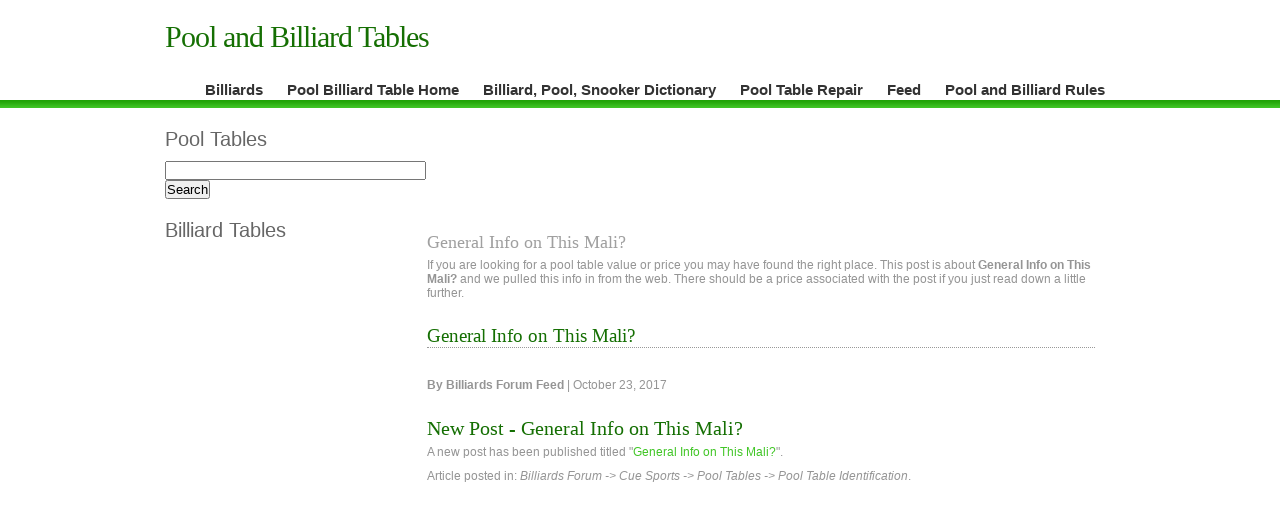

--- FILE ---
content_type: text/html; charset=UTF-8
request_url: http://www.pool-billiard-table.com/pool-billiard-table-forum-posts/general-info-on-this-mali/
body_size: 6714
content:
<!DOCTYPE html PUBLIC "-//W3C//DTD XHTML 1.0 Transitional//EN" "http://www.w3.org/TR/xhtml1/DTD/xhtml1-transitional.dtd">
<html xmlns="http://www.w3.org/1999/xhtml">

<head profile="http://gmpg.org/xfn/11">
<meta http-equiv="Content-Type" content="text/html; charset=UTF-8" />
<meta name="google-site-verification" content="XJl_9udwNL5THBCAkiX6rrzNZKI9QCWZWlijHKLz2_4" />
<title>  General Info on This Mali? | Pool and Billiard Tables</title>
<meta name="description" content="Pool and Billiard Table prices and values" />
<meta name="generator" content="WordPress 5.1.19" /> <!-- leave this for stats -->

<link rel="stylesheet" href="http://www.pool-billiard-table.com/wp-content/themes/rockinminimalistgreen-10/style.css" type="text/css" media="screen" />
<!--[if lt IE 7]>
  <link rel="stylesheet" href="http://www.pool-billiard-table.com/wp-content/themes/rockinminimalistgreen-10/lt-ie7.css" type="text/css" media="screen" />
<![endif]-->
<!--[if lte IE 7]>
  <link rel="stylesheet" href="http://www.pool-billiard-table.com/wp-content/themes/rockinminimalistgreen-10/lte-ie7.css" type="text/css" media="screen" />
<![endif]-->
<link rel="alternate" type="application/rss+xml" title="Pool and Billiard Tables RSS Feed" href="http://www.pool-billiard-table.com/feed/" />
<link rel="pingback" href="http://www.pool-billiard-table.com/xmlrpc.php" />


<link rel='dns-prefetch' href='//s.w.org' />
<link rel="alternate" type="application/rss+xml" title="Pool and Billiard Tables &raquo; General Info on This Mali? Comments Feed" href="http://www.pool-billiard-table.com/pool-billiard-table-forum-posts/general-info-on-this-mali/feed/" />
		<script type="text/javascript">
			window._wpemojiSettings = {"baseUrl":"https:\/\/s.w.org\/images\/core\/emoji\/11.2.0\/72x72\/","ext":".png","svgUrl":"https:\/\/s.w.org\/images\/core\/emoji\/11.2.0\/svg\/","svgExt":".svg","source":{"concatemoji":"http:\/\/www.pool-billiard-table.com\/wp-includes\/js\/wp-emoji-release.min.js?ver=5.1.19"}};
			!function(e,a,t){var n,r,o,i=a.createElement("canvas"),p=i.getContext&&i.getContext("2d");function s(e,t){var a=String.fromCharCode;p.clearRect(0,0,i.width,i.height),p.fillText(a.apply(this,e),0,0);e=i.toDataURL();return p.clearRect(0,0,i.width,i.height),p.fillText(a.apply(this,t),0,0),e===i.toDataURL()}function c(e){var t=a.createElement("script");t.src=e,t.defer=t.type="text/javascript",a.getElementsByTagName("head")[0].appendChild(t)}for(o=Array("flag","emoji"),t.supports={everything:!0,everythingExceptFlag:!0},r=0;r<o.length;r++)t.supports[o[r]]=function(e){if(!p||!p.fillText)return!1;switch(p.textBaseline="top",p.font="600 32px Arial",e){case"flag":return s([55356,56826,55356,56819],[55356,56826,8203,55356,56819])?!1:!s([55356,57332,56128,56423,56128,56418,56128,56421,56128,56430,56128,56423,56128,56447],[55356,57332,8203,56128,56423,8203,56128,56418,8203,56128,56421,8203,56128,56430,8203,56128,56423,8203,56128,56447]);case"emoji":return!s([55358,56760,9792,65039],[55358,56760,8203,9792,65039])}return!1}(o[r]),t.supports.everything=t.supports.everything&&t.supports[o[r]],"flag"!==o[r]&&(t.supports.everythingExceptFlag=t.supports.everythingExceptFlag&&t.supports[o[r]]);t.supports.everythingExceptFlag=t.supports.everythingExceptFlag&&!t.supports.flag,t.DOMReady=!1,t.readyCallback=function(){t.DOMReady=!0},t.supports.everything||(n=function(){t.readyCallback()},a.addEventListener?(a.addEventListener("DOMContentLoaded",n,!1),e.addEventListener("load",n,!1)):(e.attachEvent("onload",n),a.attachEvent("onreadystatechange",function(){"complete"===a.readyState&&t.readyCallback()})),(n=t.source||{}).concatemoji?c(n.concatemoji):n.wpemoji&&n.twemoji&&(c(n.twemoji),c(n.wpemoji)))}(window,document,window._wpemojiSettings);
		</script>
		<style type="text/css">
img.wp-smiley,
img.emoji {
	display: inline !important;
	border: none !important;
	box-shadow: none !important;
	height: 1em !important;
	width: 1em !important;
	margin: 0 .07em !important;
	vertical-align: -0.1em !important;
	background: none !important;
	padding: 0 !important;
}
</style>
	<link rel='stylesheet' id='wp-block-library-css'  href='http://www.pool-billiard-table.com/wp-includes/css/dist/block-library/style.min.css?ver=5.1.19' type='text/css' media='all' />
<link rel='https://api.w.org/' href='http://www.pool-billiard-table.com/wp-json/' />
<link rel="EditURI" type="application/rsd+xml" title="RSD" href="http://www.pool-billiard-table.com/xmlrpc.php?rsd" />
<link rel="wlwmanifest" type="application/wlwmanifest+xml" href="http://www.pool-billiard-table.com/wp-includes/wlwmanifest.xml" /> 
<link rel='prev' title='Value of Mali 386-10 Pool Cue' href='http://www.pool-billiard-table.com/pool-billiard-table-forum-posts/value-of-mali-386-10-pool-cue/' />
<link rel='next' title='Billiard Pool Table Cues Balls Chalks Triangle Claw Leg 1 piece 1&#8243; slate' href='http://www.pool-billiard-table.com/pool-billiard-table-forum-posts/billiard-pool-table-cues-balls-chalks-triangle-claw-leg-1-piece-1-slate/' />
<meta name="generator" content="WordPress 5.1.19" />
<link rel="canonical" href="http://www.pool-billiard-table.com/pool-billiard-table-forum-posts/general-info-on-this-mali/" />
<link rel='shortlink' href='http://www.pool-billiard-table.com/?p=75739' />
<link rel="alternate" type="application/json+oembed" href="http://www.pool-billiard-table.com/wp-json/oembed/1.0/embed?url=http%3A%2F%2Fwww.pool-billiard-table.com%2Fpool-billiard-table-forum-posts%2Fgeneral-info-on-this-mali%2F" />
<link rel="alternate" type="text/xml+oembed" href="http://www.pool-billiard-table.com/wp-json/oembed/1.0/embed?url=http%3A%2F%2Fwww.pool-billiard-table.com%2Fpool-billiard-table-forum-posts%2Fgeneral-info-on-this-mali%2F&#038;format=xml" />
</head>
<body>


<div id="container">
<div id="header">
	<div class="title"><a href="http://www.pool-billiard-table.com/">Pool and Billiard Tables</a></div>
	<!--<div class="description">Review of Pool and Billiard Table Manufacturers, Makes, and Models</div>-->
	<div id="menu">
	<ul>
		<li class="home"><a href="http://www.billiardsforum.com" title="billiards">Billiards</a></li>
		<li class="home"><a href="http://www.pool-billiard-table.com">Pool Billiard Table Home</a></li>		
		<li class="page_item page-item-180"><a href="http://www.pool-billiard-table.com/billiard-pool-snooker-dictionary/">Billiard, Pool, Snooker Dictionary</a></li>
<li class="page_item page-item-218"><a href="http://www.pool-billiard-table.com/pool-table-repair/">Pool Table Repair</a></li>
		<li><a href="http://www.pool-billiard-table.com/feed/">Feed</a></li>
                <li><a href="http://www.billiardsforum.com/pool-rules" title="rules for pool and billiards">Pool and Billiard Rules</a></li>
	</ul>
	</div>
<br />
</div>

<!--header.php end--><div id="l_sidebar">

<!--sidebar.php-->


<!--recent posts-->

	<h2>Pool Tables</h2>


<form action="http://www.google.com/cse" id="cse-search-box" target="_blank">
  <div>
    <input type="hidden" name="cx" value="partner-pub-9917273700867141:8a6qi6-2e07" />
    <input type="hidden" name="ie" value="ISO-8859-1" />
    <input type="text" name="q" size="31" />
    <input type="submit" name="sa" value="Search" />
  </div>
</form>

<h2>Billiard Tables</h2>
<script type="text/javascript"><!--
google_ad_client = "pub-9917273700867141";
/* PBT Side Skyscraper 160x600, created 10/2/10 */
google_ad_slot = "9556210116";
google_ad_width = 160;
google_ad_height = 600;
//-->
</script>
<script type="text/javascript"
src="http://pagead2.googlesyndication.com/pagead/show_ads.js">
</script>

	<h2>Recent Posts</h2>
	<ul>
		<li><a href='http://www.pool-billiard-table.com/pool-billiard-table-forum-posts/help-identifying-120-yo-table/'>Help Identifying 120+ Yo Table</a></li>
	<li><a href='http://www.pool-billiard-table.com/pool-billiard-table-forum-posts/help-identifying-120-yo-table-2/'>Help Identifying 120+ Yo Table</a></li>
	<li><a href='http://www.pool-billiard-table.com/pool-billiard-table-forum-posts/kasson-8ft-table-info-2/'>Kasson 8ft Table Info</a></li>
	<li><a href='http://www.pool-billiard-table.com/pool-billiard-table-forum-posts/kasson-8ft-table-info/'>Kasson 8ft Table Info</a></li>
	<li><a href='http://www.pool-billiard-table.com/pool-billiard-table-forum-posts/help-identifying-this-brunswick-balke-collender-table/'>Help Identifying This Brunswick Balke Collender Table</a></li>
	<li><a href='http://www.pool-billiard-table.com/pool-billiard-table-forum-posts/u4gmnecromancer-weapon-recommendations/'>U4gm:necromancer Weapon Recommendations</a></li>
	<li><a href='http://www.pool-billiard-table.com/pool-billiard-table-forum-posts/another-pool-table-identification-post/'>Another Pool Table Identification Post</a></li>
	<li><a href='http://www.pool-billiard-table.com/pool-billiard-table-forum-posts/weight-and-model-of-a-fischer-pool-table/'>Weight and Model of a Fischer Pool Table</a></li>
	<li><a href='http://www.pool-billiard-table.com/pool-billiard-table-forum-posts/fischer-questor-pool-table-2/'>Fischer Questor Pool Table</a></li>
	<li><a href='http://www.pool-billiard-table.com/pool-billiard-table-forum-posts/fischer-questor-pool-table-3/'>Fischer Questor Pool Table</a></li>
	</ul>

<!--list of categories, order by name, without children categories, no number of articles per category-->
		<h2>Topics</h2>			
		<ul>	<li class="cat-item cat-item-3"><a href="http://www.pool-billiard-table.com/category/pool-billiard-table-forum-posts/" title="This category hosts posts from the Billiards Forum RSS feed for the Pool and Billiard Table forum.">Pool Billiard Table Forum Posts</a>
</li>
	<li class="cat-item cat-item-6"><a href="http://www.pool-billiard-table.com/category/pool-billiard-table-industry/" >Pool Billiard Table Industry</a>
</li>
	<li class="cat-item cat-item-5"><a href="http://www.pool-billiard-table.com/category/pool-billiard-table-manufacturers/" >Pool Billiard Table Manufacturers</a>
</li>
	<li class="cat-item cat-item-7"><a href="http://www.pool-billiard-table.com/category/pool-table-market-collector/" >Pool Table Market Collector</a>
<ul class='children'>
	<li class="cat-item cat-item-8"><a href="http://www.pool-billiard-table.com/category/pool-table-market-collector/billiard-tables-for-sale-from-cl/" >Billiard Tables For Sale from CL</a>
	<ul class='children'>
	<li class="cat-item cat-item-18"><a href="http://www.pool-billiard-table.com/category/pool-table-market-collector/billiard-tables-for-sale-from-cl/edmonton-billiard-table-prices/" >Edmonton Billiard Table Prices</a>
</li>
	</ul>
</li>
</ul>
</li>
	<li class="cat-item cat-item-1"><a href="http://www.pool-billiard-table.com/category/uncategorized/" >Uncategorized</a>
</li>
		</ul>
<!--archives ordered per month-->
		<h2>Archives</h2>
		<ul>

			<li><a href='http://www.pool-billiard-table.com/2025/08/'>August 2025</a></li>
	<li><a href='http://www.pool-billiard-table.com/2025/07/'>July 2025</a></li>
	<li><a href='http://www.pool-billiard-table.com/2025/06/'>June 2025</a></li>
	<li><a href='http://www.pool-billiard-table.com/2025/05/'>May 2025</a></li>
	<li><a href='http://www.pool-billiard-table.com/2025/04/'>April 2025</a></li>
	<li><a href='http://www.pool-billiard-table.com/2025/03/'>March 2025</a></li>
	<li><a href='http://www.pool-billiard-table.com/2025/02/'>February 2025</a></li>
	<li><a href='http://www.pool-billiard-table.com/2025/01/'>January 2025</a></li>
	<li><a href='http://www.pool-billiard-table.com/2024/12/'>December 2024</a></li>
	<li><a href='http://www.pool-billiard-table.com/2024/11/'>November 2024</a></li>
	<li><a href='http://www.pool-billiard-table.com/2024/10/'>October 2024</a></li>
	<li><a href='http://www.pool-billiard-table.com/2024/09/'>September 2024</a></li>
	<li><a href='http://www.pool-billiard-table.com/2024/08/'>August 2024</a></li>
	<li><a href='http://www.pool-billiard-table.com/2024/07/'>July 2024</a></li>
	<li><a href='http://www.pool-billiard-table.com/2024/06/'>June 2024</a></li>
	<li><a href='http://www.pool-billiard-table.com/2024/05/'>May 2024</a></li>
	<li><a href='http://www.pool-billiard-table.com/2024/04/'>April 2024</a></li>
	<li><a href='http://www.pool-billiard-table.com/2024/03/'>March 2024</a></li>
	<li><a href='http://www.pool-billiard-table.com/2024/02/'>February 2024</a></li>
	<li><a href='http://www.pool-billiard-table.com/2024/01/'>January 2024</a></li>
	<li><a href='http://www.pool-billiard-table.com/2023/12/'>December 2023</a></li>
	<li><a href='http://www.pool-billiard-table.com/2023/11/'>November 2023</a></li>
	<li><a href='http://www.pool-billiard-table.com/2023/10/'>October 2023</a></li>
	<li><a href='http://www.pool-billiard-table.com/2023/09/'>September 2023</a></li>
	<li><a href='http://www.pool-billiard-table.com/2023/08/'>August 2023</a></li>
	<li><a href='http://www.pool-billiard-table.com/2023/07/'>July 2023</a></li>
	<li><a href='http://www.pool-billiard-table.com/2023/06/'>June 2023</a></li>
	<li><a href='http://www.pool-billiard-table.com/2023/05/'>May 2023</a></li>
	<li><a href='http://www.pool-billiard-table.com/2023/04/'>April 2023</a></li>
	<li><a href='http://www.pool-billiard-table.com/2023/03/'>March 2023</a></li>
	<li><a href='http://www.pool-billiard-table.com/2023/02/'>February 2023</a></li>
	<li><a href='http://www.pool-billiard-table.com/2023/01/'>January 2023</a></li>
	<li><a href='http://www.pool-billiard-table.com/2022/12/'>December 2022</a></li>
	<li><a href='http://www.pool-billiard-table.com/2022/11/'>November 2022</a></li>
	<li><a href='http://www.pool-billiard-table.com/2022/10/'>October 2022</a></li>
	<li><a href='http://www.pool-billiard-table.com/2022/09/'>September 2022</a></li>
	<li><a href='http://www.pool-billiard-table.com/2022/08/'>August 2022</a></li>
	<li><a href='http://www.pool-billiard-table.com/2022/07/'>July 2022</a></li>
	<li><a href='http://www.pool-billiard-table.com/2022/06/'>June 2022</a></li>
	<li><a href='http://www.pool-billiard-table.com/2022/05/'>May 2022</a></li>
	<li><a href='http://www.pool-billiard-table.com/2022/04/'>April 2022</a></li>
	<li><a href='http://www.pool-billiard-table.com/2022/03/'>March 2022</a></li>
	<li><a href='http://www.pool-billiard-table.com/2022/02/'>February 2022</a></li>
	<li><a href='http://www.pool-billiard-table.com/2022/01/'>January 2022</a></li>
	<li><a href='http://www.pool-billiard-table.com/2021/12/'>December 2021</a></li>
	<li><a href='http://www.pool-billiard-table.com/2021/11/'>November 2021</a></li>
	<li><a href='http://www.pool-billiard-table.com/2021/10/'>October 2021</a></li>
	<li><a href='http://www.pool-billiard-table.com/2021/09/'>September 2021</a></li>
	<li><a href='http://www.pool-billiard-table.com/2021/08/'>August 2021</a></li>
	<li><a href='http://www.pool-billiard-table.com/2021/07/'>July 2021</a></li>
	<li><a href='http://www.pool-billiard-table.com/2021/06/'>June 2021</a></li>
	<li><a href='http://www.pool-billiard-table.com/2021/05/'>May 2021</a></li>
	<li><a href='http://www.pool-billiard-table.com/2021/04/'>April 2021</a></li>
	<li><a href='http://www.pool-billiard-table.com/2021/03/'>March 2021</a></li>
	<li><a href='http://www.pool-billiard-table.com/2021/02/'>February 2021</a></li>
	<li><a href='http://www.pool-billiard-table.com/2021/01/'>January 2021</a></li>
	<li><a href='http://www.pool-billiard-table.com/2020/12/'>December 2020</a></li>
	<li><a href='http://www.pool-billiard-table.com/2020/11/'>November 2020</a></li>
	<li><a href='http://www.pool-billiard-table.com/2020/10/'>October 2020</a></li>
	<li><a href='http://www.pool-billiard-table.com/2020/09/'>September 2020</a></li>
	<li><a href='http://www.pool-billiard-table.com/2020/08/'>August 2020</a></li>
	<li><a href='http://www.pool-billiard-table.com/2020/07/'>July 2020</a></li>
	<li><a href='http://www.pool-billiard-table.com/2020/06/'>June 2020</a></li>
	<li><a href='http://www.pool-billiard-table.com/2020/05/'>May 2020</a></li>
	<li><a href='http://www.pool-billiard-table.com/2020/04/'>April 2020</a></li>
	<li><a href='http://www.pool-billiard-table.com/2020/03/'>March 2020</a></li>
	<li><a href='http://www.pool-billiard-table.com/2020/02/'>February 2020</a></li>
	<li><a href='http://www.pool-billiard-table.com/2020/01/'>January 2020</a></li>
	<li><a href='http://www.pool-billiard-table.com/2019/12/'>December 2019</a></li>
	<li><a href='http://www.pool-billiard-table.com/2019/11/'>November 2019</a></li>
	<li><a href='http://www.pool-billiard-table.com/2019/10/'>October 2019</a></li>
	<li><a href='http://www.pool-billiard-table.com/2019/09/'>September 2019</a></li>
	<li><a href='http://www.pool-billiard-table.com/2019/08/'>August 2019</a></li>
	<li><a href='http://www.pool-billiard-table.com/2019/07/'>July 2019</a></li>
	<li><a href='http://www.pool-billiard-table.com/2019/06/'>June 2019</a></li>
	<li><a href='http://www.pool-billiard-table.com/2019/05/'>May 2019</a></li>
	<li><a href='http://www.pool-billiard-table.com/2019/04/'>April 2019</a></li>
	<li><a href='http://www.pool-billiard-table.com/2019/03/'>March 2019</a></li>
	<li><a href='http://www.pool-billiard-table.com/2019/02/'>February 2019</a></li>
	<li><a href='http://www.pool-billiard-table.com/2019/01/'>January 2019</a></li>
	<li><a href='http://www.pool-billiard-table.com/2018/12/'>December 2018</a></li>
	<li><a href='http://www.pool-billiard-table.com/2018/11/'>November 2018</a></li>
	<li><a href='http://www.pool-billiard-table.com/2018/10/'>October 2018</a></li>
	<li><a href='http://www.pool-billiard-table.com/2018/09/'>September 2018</a></li>
	<li><a href='http://www.pool-billiard-table.com/2018/08/'>August 2018</a></li>
	<li><a href='http://www.pool-billiard-table.com/2018/07/'>July 2018</a></li>
	<li><a href='http://www.pool-billiard-table.com/2018/06/'>June 2018</a></li>
	<li><a href='http://www.pool-billiard-table.com/2018/05/'>May 2018</a></li>
	<li><a href='http://www.pool-billiard-table.com/2018/04/'>April 2018</a></li>
	<li><a href='http://www.pool-billiard-table.com/2018/03/'>March 2018</a></li>
	<li><a href='http://www.pool-billiard-table.com/2018/02/'>February 2018</a></li>
	<li><a href='http://www.pool-billiard-table.com/2018/01/'>January 2018</a></li>
	<li><a href='http://www.pool-billiard-table.com/2017/12/'>December 2017</a></li>
	<li><a href='http://www.pool-billiard-table.com/2017/11/'>November 2017</a></li>
	<li><a href='http://www.pool-billiard-table.com/2017/10/'>October 2017</a></li>
	<li><a href='http://www.pool-billiard-table.com/2017/09/'>September 2017</a></li>
	<li><a href='http://www.pool-billiard-table.com/2017/08/'>August 2017</a></li>
	<li><a href='http://www.pool-billiard-table.com/2017/07/'>July 2017</a></li>
	<li><a href='http://www.pool-billiard-table.com/2017/06/'>June 2017</a></li>
	<li><a href='http://www.pool-billiard-table.com/2017/05/'>May 2017</a></li>
	<li><a href='http://www.pool-billiard-table.com/2017/04/'>April 2017</a></li>
	<li><a href='http://www.pool-billiard-table.com/2017/03/'>March 2017</a></li>
	<li><a href='http://www.pool-billiard-table.com/2017/02/'>February 2017</a></li>
	<li><a href='http://www.pool-billiard-table.com/2017/01/'>January 2017</a></li>
	<li><a href='http://www.pool-billiard-table.com/2016/12/'>December 2016</a></li>
	<li><a href='http://www.pool-billiard-table.com/2016/11/'>November 2016</a></li>
	<li><a href='http://www.pool-billiard-table.com/2016/10/'>October 2016</a></li>
	<li><a href='http://www.pool-billiard-table.com/2016/09/'>September 2016</a></li>
	<li><a href='http://www.pool-billiard-table.com/2016/08/'>August 2016</a></li>
	<li><a href='http://www.pool-billiard-table.com/2016/07/'>July 2016</a></li>
	<li><a href='http://www.pool-billiard-table.com/2016/06/'>June 2016</a></li>
	<li><a href='http://www.pool-billiard-table.com/2016/05/'>May 2016</a></li>
	<li><a href='http://www.pool-billiard-table.com/2016/04/'>April 2016</a></li>
	<li><a href='http://www.pool-billiard-table.com/2016/03/'>March 2016</a></li>
	<li><a href='http://www.pool-billiard-table.com/2016/02/'>February 2016</a></li>
	<li><a href='http://www.pool-billiard-table.com/2016/01/'>January 2016</a></li>
	<li><a href='http://www.pool-billiard-table.com/2015/12/'>December 2015</a></li>
	<li><a href='http://www.pool-billiard-table.com/2015/11/'>November 2015</a></li>
	<li><a href='http://www.pool-billiard-table.com/2015/10/'>October 2015</a></li>
	<li><a href='http://www.pool-billiard-table.com/2015/09/'>September 2015</a></li>
	<li><a href='http://www.pool-billiard-table.com/2015/08/'>August 2015</a></li>
	<li><a href='http://www.pool-billiard-table.com/2015/07/'>July 2015</a></li>
	<li><a href='http://www.pool-billiard-table.com/2015/06/'>June 2015</a></li>
	<li><a href='http://www.pool-billiard-table.com/2015/05/'>May 2015</a></li>
	<li><a href='http://www.pool-billiard-table.com/2015/04/'>April 2015</a></li>
	<li><a href='http://www.pool-billiard-table.com/2015/03/'>March 2015</a></li>
	<li><a href='http://www.pool-billiard-table.com/2015/02/'>February 2015</a></li>
	<li><a href='http://www.pool-billiard-table.com/2015/01/'>January 2015</a></li>
	<li><a href='http://www.pool-billiard-table.com/2014/12/'>December 2014</a></li>
	<li><a href='http://www.pool-billiard-table.com/2014/11/'>November 2014</a></li>
	<li><a href='http://www.pool-billiard-table.com/2014/10/'>October 2014</a></li>
	<li><a href='http://www.pool-billiard-table.com/2014/09/'>September 2014</a></li>
	<li><a href='http://www.pool-billiard-table.com/2014/08/'>August 2014</a></li>
	<li><a href='http://www.pool-billiard-table.com/2014/07/'>July 2014</a></li>
	<li><a href='http://www.pool-billiard-table.com/2014/06/'>June 2014</a></li>
	<li><a href='http://www.pool-billiard-table.com/2014/05/'>May 2014</a></li>
	<li><a href='http://www.pool-billiard-table.com/2014/04/'>April 2014</a></li>
	<li><a href='http://www.pool-billiard-table.com/2014/03/'>March 2014</a></li>
	<li><a href='http://www.pool-billiard-table.com/2014/02/'>February 2014</a></li>
	<li><a href='http://www.pool-billiard-table.com/2014/01/'>January 2014</a></li>
	<li><a href='http://www.pool-billiard-table.com/2013/12/'>December 2013</a></li>
	<li><a href='http://www.pool-billiard-table.com/2013/11/'>November 2013</a></li>
	<li><a href='http://www.pool-billiard-table.com/2013/10/'>October 2013</a></li>
	<li><a href='http://www.pool-billiard-table.com/2013/09/'>September 2013</a></li>
	<li><a href='http://www.pool-billiard-table.com/2013/08/'>August 2013</a></li>
	<li><a href='http://www.pool-billiard-table.com/2013/07/'>July 2013</a></li>
	<li><a href='http://www.pool-billiard-table.com/2013/06/'>June 2013</a></li>
	<li><a href='http://www.pool-billiard-table.com/2013/05/'>May 2013</a></li>
	<li><a href='http://www.pool-billiard-table.com/2013/04/'>April 2013</a></li>
	<li><a href='http://www.pool-billiard-table.com/2013/03/'>March 2013</a></li>
	<li><a href='http://www.pool-billiard-table.com/2013/02/'>February 2013</a></li>
	<li><a href='http://www.pool-billiard-table.com/2013/01/'>January 2013</a></li>
	<li><a href='http://www.pool-billiard-table.com/2012/12/'>December 2012</a></li>
	<li><a href='http://www.pool-billiard-table.com/2012/11/'>November 2012</a></li>
	<li><a href='http://www.pool-billiard-table.com/2012/10/'>October 2012</a></li>
	<li><a href='http://www.pool-billiard-table.com/2012/09/'>September 2012</a></li>
	<li><a href='http://www.pool-billiard-table.com/2012/08/'>August 2012</a></li>
	<li><a href='http://www.pool-billiard-table.com/2012/07/'>July 2012</a></li>
	<li><a href='http://www.pool-billiard-table.com/2012/06/'>June 2012</a></li>
	<li><a href='http://www.pool-billiard-table.com/2012/05/'>May 2012</a></li>
	<li><a href='http://www.pool-billiard-table.com/2012/04/'>April 2012</a></li>
	<li><a href='http://www.pool-billiard-table.com/2012/03/'>March 2012</a></li>
	<li><a href='http://www.pool-billiard-table.com/2012/02/'>February 2012</a></li>
	<li><a href='http://www.pool-billiard-table.com/2012/01/'>January 2012</a></li>
	<li><a href='http://www.pool-billiard-table.com/2011/12/'>December 2011</a></li>
	<li><a href='http://www.pool-billiard-table.com/2011/11/'>November 2011</a></li>
	<li><a href='http://www.pool-billiard-table.com/2011/10/'>October 2011</a></li>
	<li><a href='http://www.pool-billiard-table.com/2011/09/'>September 2011</a></li>
	<li><a href='http://www.pool-billiard-table.com/2011/08/'>August 2011</a></li>
	<li><a href='http://www.pool-billiard-table.com/2011/07/'>July 2011</a></li>
	<li><a href='http://www.pool-billiard-table.com/2011/06/'>June 2011</a></li>
	<li><a href='http://www.pool-billiard-table.com/2011/05/'>May 2011</a></li>
	<li><a href='http://www.pool-billiard-table.com/2011/04/'>April 2011</a></li>
	<li><a href='http://www.pool-billiard-table.com/2011/03/'>March 2011</a></li>
	<li><a href='http://www.pool-billiard-table.com/2011/02/'>February 2011</a></li>
	<li><a href='http://www.pool-billiard-table.com/2011/01/'>January 2011</a></li>
	<li><a href='http://www.pool-billiard-table.com/2010/12/'>December 2010</a></li>
	<li><a href='http://www.pool-billiard-table.com/2010/11/'>November 2010</a></li>
	<li><a href='http://www.pool-billiard-table.com/2010/10/'>October 2010</a></li>
	<li><a href='http://www.pool-billiard-table.com/2010/09/'>September 2010</a></li>
	<li><a href='http://www.pool-billiard-table.com/2010/08/'>August 2010</a></li>
	<li><a href='http://www.pool-billiard-table.com/2010/07/'>July 2010</a></li>
	<li><a href='http://www.pool-billiard-table.com/2010/06/'>June 2010</a></li>
	<li><a href='http://www.pool-billiard-table.com/2010/05/'>May 2010</a></li>
	<li><a href='http://www.pool-billiard-table.com/2010/04/'>April 2010</a></li>
	<li><a href='http://www.pool-billiard-table.com/2010/03/'>March 2010</a></li>
	<li><a href='http://www.pool-billiard-table.com/2010/02/'>February 2010</a></li>
	<li><a href='http://www.pool-billiard-table.com/2010/01/'>January 2010</a></li>
	<li><a href='http://www.pool-billiard-table.com/2009/12/'>December 2009</a></li>
	<li><a href='http://www.pool-billiard-table.com/2009/11/'>November 2009</a></li>
	<li><a href='http://www.pool-billiard-table.com/2009/10/'>October 2009</a></li>
	<li><a href='http://www.pool-billiard-table.com/2009/09/'>September 2009</a></li>
	<li><a href='http://www.pool-billiard-table.com/2009/08/'>August 2009</a></li>
	<li><a href='http://www.pool-billiard-table.com/2009/07/'>July 2009</a></li>
	<li><a href='http://www.pool-billiard-table.com/2009/06/'>June 2009</a></li>
	<li><a href='http://www.pool-billiard-table.com/2009/05/'>May 2009</a></li>
	<li><a href='http://www.pool-billiard-table.com/2009/04/'>April 2009</a></li>
	<li><a href='http://www.pool-billiard-table.com/2009/03/'>March 2009</a></li>
	<li><a href='http://www.pool-billiard-table.com/2009/02/'>February 2009</a></li>
	<li><a href='http://www.pool-billiard-table.com/2009/01/'>January 2009</a></li>
	<li><a href='http://www.pool-billiard-table.com/2008/12/'>December 2008</a></li>
	<li><a href='http://www.pool-billiard-table.com/2008/11/'>November 2008</a></li>
	<li><a href='http://www.pool-billiard-table.com/2008/10/'>October 2008</a></li>
	<li><a href='http://www.pool-billiard-table.com/2008/09/'>September 2008</a></li>
	<li><a href='http://www.pool-billiard-table.com/2008/08/'>August 2008</a></li>
	<li><a href='http://www.pool-billiard-table.com/2008/07/'>July 2008</a></li>
	<li><a href='http://www.pool-billiard-table.com/2008/06/'>June 2008</a></li>
	<li><a href='http://www.pool-billiard-table.com/2008/05/'>May 2008</a></li>
	<li><a href='http://www.pool-billiard-table.com/2008/04/'>April 2008</a></li>
	<li><a href='http://www.pool-billiard-table.com/2008/03/'>March 2008</a></li>
	<li><a href='http://www.pool-billiard-table.com/2008/02/'>February 2008</a></li>
	<li><a href='http://www.pool-billiard-table.com/2008/01/'>January 2008</a></li>
	<li><a href='http://www.pool-billiard-table.com/2007/12/'>December 2007</a></li>
	<li><a href='http://www.pool-billiard-table.com/2007/10/'>October 2007</a></li>
	<li><a href='http://www.pool-billiard-table.com/2007/09/'>September 2007</a></li>
	<li><a href='http://www.pool-billiard-table.com/2007/08/'>August 2007</a></li>
	<li><a href='http://www.pool-billiard-table.com/2007/07/'>July 2007</a></li>
	<li><a href='http://www.pool-billiard-table.com/2007/06/'>June 2007</a></li>
	<li><a href='http://www.pool-billiard-table.com/2007/04/'>April 2007</a></li>
	<li><a href='http://www.pool-billiard-table.com/2007/03/'>March 2007</a></li>
	<li><a href='http://www.pool-billiard-table.com/2007/02/'>February 2007</a></li>
	<li><a href='http://www.pool-billiard-table.com/2006/06/'>June 2006</a></li>
	<li><a href='http://www.pool-billiard-table.com/2006/05/'>May 2006</a></li>
	<li><a href='http://www.pool-billiard-table.com/2006/03/'>March 2006</a></li>
	<li><a href='http://www.pool-billiard-table.com/2005/08/'>August 2005</a></li>
	<li><a href='http://www.pool-billiard-table.com/2005/07/'>July 2005</a></li>
		</ul>

<!--links or blogroll-->
		<h2>Blogroll</h2>
		<ul><li><a href="https://www.ebay.com/sch/i.html?LH_Price=499..666%2C666%40c&#038;_mPrRngCbx=1&#038;_nkw=billiard+table" title="billiard table (Last updated December 31, 1969 8:00 pm)">billiard table</a> - billiard table</li>
<li><a href="http://abbotsford.en.craigslist.ca/search/?areaID=471&#038;subAreaID=&#038;query=pool+table&#038;catAbbreviation=sss" title=" (Last updated December 31, 1969 8:00 pm)">craigslist fraser valley | all for sale / wanted search &#8220;pool table&#8221;</a></li>
<li><a href="http://www.billiardsforum.info/forum/forum.asp?FORUM_ID=27" title=" (Last updated December 31, 1969 8:00 pm)">Pool and Billiard Table Prices in Calgary &#8211; Billiard tables for sale.</a></li>
<li><a href="http://www.pool-billiard-table.com/category/pool-table-market-collector/billiard-tables-for-sale-from-cl/" title=" (Last updated December 31, 1969 8:00 pm)">Pool and Billiard Table Prices in Edmonton &#8211; Billiard tables for sale.</a></li>
<li><a href="http://www.billiardsforum.info/forum/forum.asp?FORUM_ID=27" title=" (Last updated December 31, 1969 8:00 pm)">Pool and Billiard Table Prices in Fraser Valley &#8211; Billiard tables for sale.</a></li>
<li><a href="http://www.billiardsforum.info/forum/forum.asp?FORUM_ID=27" title=" (Last updated December 31, 1969 8:00 pm)">Pool and Billiard Table Prices in Hamilton ON &#8211; Billiard tables for sale.</a></li>
<li><a href="http://www.billiardsforum.info/forum/forum.asp?FORUM_ID=27" title=" (Last updated December 31, 1969 8:00 pm)">Pool and Billiard Table Prices in Kitchener &#8211; Billiard tables for sale.</a></li>
<li><a href="http://www.billiardsforum.info/forum/forum.asp?FORUM_ID=27" title=" (Last updated December 31, 1969 8:00 pm)">Pool and Billiard Table Prices in Montreal QC &#8211; Billiard tables for sale.</a></li>
<li><a href="http://www.billiardsforum.info/forum/forum.asp?FORUM_ID=27" title=" (Last updated December 31, 1969 8:00 pm)">Pool and Billiard Table Prices in Ottawa ON &#8211; Billiard tables for sale.</a></li>
<li><a href="http://www.billiardsforum.info/forum/forum.asp?FORUM_ID=27" title=" (Last updated December 31, 1969 8:00 pm)">Pool and Billiard Table Prices in Toronto ON &#8211; Billiard tables for sale.</a></li>
<li><a href="http://www.billiardsforum.info/forum/forum.asp?FORUM_ID=27" title=" (Last updated December 31, 1969 8:00 pm)">Pool and Billiard Table Prices in Vancouver BC &#8211; Billiard tables for sale.</a></li>
<li><a href="http://www.billiardsforum.info/forum/forum.asp?FORUM_ID=27" title=" (Last updated December 31, 1969 8:00 pm)">Pool and Billiard Table Prices in Winnipeg &#8211; Billiard tables for sale.</a></li>
<li><a href="http://www.billiardsforum.com/pool-tables" title="Billiards Forum &#8211; Billiard, Pool, and Snooker Tables (Last updated December 31, 1969 8:00 pm)">Pool Tables from the Billiards Forum</a> - Billiards Forum &#8211; Billiard, Pool, and Snooker Tables</li>
<li><a href="http://www.pool-billiard-table.com/uncategorized/privacy-policy/" title="Privacy policy for pool-billiard-table.com (Last updated December 31, 1969 8:00 pm)" target="_blank">Privacy  Policy</a> - Privacy policy for pool-billiard-table.com</li>
</ul>

	

		<!--sidebar.php end-->


</div><div id="content">
<!--single.php-->
<br />
<center>
  <script type="text/javascript"><!--
google_ad_client = "pub-9917273700867141";
google_alternate_color = "ffffff";
google_ad_width = 728;
google_ad_height = 90;
google_ad_format = "728x90_as";
google_ad_type = "text_image";
//2007-10-14: Pool-Table-Billiards - Header
google_ad_channel = "8918408570";
google_color_border = "FFFFFF";
google_color_bg = "FFFFFF";
google_color_link = "2D8930";
google_color_text = "333333";
google_color_url = "333333";
//-->
</script>
<script type="text/javascript"
  src="http://pagead2.googlesyndication.com/pagead/show_ads.js">
</script>
</center>
<!--loop-->			
  <h1 style="color: #a0a0a0;">General Info on This Mali?</h1>
<p>If you are looking for a pool table value or price you may have found the right place. This post is about <b>General Info on This Mali?</b> and we pulled this info in from the web. There should be a price associated with the post if you just read down a little further.</p>
	        <!--navigation-->

<!--<p>&laquo; <a href="http://www.pool-billiard-table.com/pool-billiard-table-forum-posts/value-of-mali-386-10-pool-cue/" rel="prev">Value of Mali 386-10 Pool Cue</a>  |  <a href="http://www.pool-billiard-table.com">Home</a>  |  <a href="http://www.pool-billiard-table.com/pool-billiard-table-forum-posts/billiard-pool-table-cues-balls-chalks-triangle-claw-leg-1-piece-1-slate/" rel="next">Billiard Pool Table Cues Balls Chalks Triangle Claw Leg 1 piece 1&#8243; slate</a> &raquo;</p>-->

	
		<!--post title-->
			<h2 id="post-75739"><a href="http://www.pool-billiard-table.com/pool-billiard-table-forum-posts/general-info-on-this-mali/" rel="bookmark" title="Permanent Link: General Info on This Mali?">General Info on This Mali?</a></h2>
<p><script type="text/javascript"><!--
google_ad_client = "pub-9917273700867141";
/* 468x15, created 3/29/10 */
google_ad_slot = "7072822993";
google_ad_width = 468;
google_ad_height = 15;
//-->
</script>
<script type="text/javascript"
src="http://pagead2.googlesyndication.com/pagead/show_ads.js">
</script></p>
		<p><b>By Billiards Forum Feed</b> | October 23, 2017</p>
<div class="postspace2">
	</div>			
<!--content with more link-->
			<h3>New Post - General Info on This Mali?</h3><p>A new post has been published titled "<a href="http://www.billiardsforum.com/pool-table-identification/general-info-on-this-mali" title="General Info on This Mali?">General Info on This Mali?</a>".</p><p>Article posted in: <i>Billiards Forum -> Cue Sports -> Pool Tables -> Pool Table Identification</i>.</p><br />
<script type="text/javascript"><!--
google_ad_client = "pub-9917273700867141";
/* 300x250, created 3/29/10 */
google_ad_slot = "5579077629";
google_ad_width = 300;
google_ad_height = 250;
//-->
</script>
<script type="text/javascript"
src="http://pagead2.googlesyndication.com/pagead/show_ads.js">
</script>	
                       <!--for paginate posts-->
			
<p><b>Topics:</b> <a href="http://www.pool-billiard-table.com/category/pool-billiard-table-forum-posts/" rel="category tag">Pool Billiard Table Forum Posts</a> |   <a href="http://www.pool-billiard-table.com/pool-billiard-table-forum-posts/general-info-on-this-mali/#respond">No Comments &#187;</a></p>
				


<div class="postspace">
	</div>

				</p><!--all options over and out-->
	
		
	<!--include comments template-->
	
<!-- You can start editing here. -->


   
		<!-- If comments are open, but there are no comments. -->
		
	 


<h3 id="respond">Comments</h2>


<p>You must be <a href="http://www.pool-billiard-table.com/wp-login.php?redirect_to=http://www.pool-billiard-table.com/pool-billiard-table-forum-posts/general-info-on-this-mali/">logged in</a> to post a comment.</p>

	
        <!--do not delete-->
		
	
<!--single.php end-->
</div>

<!--include sidebar-->
<!--include footer-->
</div>
<div id="footer">
<!--footer.php-->
	
                 <!--Please don't take off the author links on this theme. That violates the license to this free theme. Thanks-->



		<strong>Pool and Billiard Tables</strong>
		<br />
                 <!--necessary-->
		<script type='text/javascript' src='http://www.pool-billiard-table.com/wp-includes/js/wp-embed.min.js?ver=5.1.19'></script>
		</div>
<script type="text/javascript">
var gaJsHost = (("https:" == document.location.protocol) ? "https://ssl." : "http://www.");
document.write(unescape("%3Cscript src='" + gaJsHost + "google-analytics.com/ga.js' type='text/javascript'%3E%3C/script%3E"));
</script>
<script type="text/javascript">
try {
var pageTracker = _gat._getTracker("UA-299021-6");
pageTracker._trackPageview();
} catch(err) {}</script>
</body>
</html>


--- FILE ---
content_type: text/html; charset=utf-8
request_url: https://www.google.com/recaptcha/api2/aframe
body_size: 266
content:
<!DOCTYPE HTML><html><head><meta http-equiv="content-type" content="text/html; charset=UTF-8"></head><body><script nonce="Uymkfu1uJNw0YRi-c8t9VQ">/** Anti-fraud and anti-abuse applications only. See google.com/recaptcha */ try{var clients={'sodar':'https://pagead2.googlesyndication.com/pagead/sodar?'};window.addEventListener("message",function(a){try{if(a.source===window.parent){var b=JSON.parse(a.data);var c=clients[b['id']];if(c){var d=document.createElement('img');d.src=c+b['params']+'&rc='+(localStorage.getItem("rc::a")?sessionStorage.getItem("rc::b"):"");window.document.body.appendChild(d);sessionStorage.setItem("rc::e",parseInt(sessionStorage.getItem("rc::e")||0)+1);localStorage.setItem("rc::h",'1762678204376');}}}catch(b){}});window.parent.postMessage("_grecaptcha_ready", "*");}catch(b){}</script></body></html>

--- FILE ---
content_type: text/css
request_url: http://www.pool-billiard-table.com/wp-content/themes/rockinminimalistgreen-10/style.css
body_size: 1273
content:
/*  
Theme Name: RockinMinimalistGreen
Author URI: http://www.robarwebservices.com/
Version: 2.0
Author: Robar Web Services
Description: Pool and Billiard Tables theme.
The CSS, XHTML and design is released under GPL: 
http://www.opensource.org/licenses/gpl-license.php
*/

html, body { margin: 0; padding: 0; }
body { 
	background: url(images/body-bg.gif) top left repeat-x;
	font-family: Arial, Helvetica, sans-serif;
	font-size: 12px;
	text-align: center;
	padding-bottom: 20px; 
	text-align: center;
}
body * {margin: 0px; padding: 0px;}
p, ul, ol, blockquote {color: #959595;}
ol, ul {
	margin: 5px 35px;
}
blockquote {
	margin: 0px 0px 0px 10px;
	padding: 0px 0px 0px 10px;
	border-left: 1px solid #20A206;
}
#container {
    text-align: left;
    margin: 0px auto;
    width: 950px;
    padding: 0px;
}
#header {
	border: 0px solid black;
    background: none;
    margin: 0px;
	padding: 0px;
    display: block;
    height: 108px;
    position: relative;
}
#header .title {
	padding: 20px 0px 0px 0px;
	font-family: Georgia, Times New Roman, Serif;
	font-weight: normal;
	font-size: 30px;
	color: #156F03;
	letter-spacing: -1px;
	text-decoration: none;
}
#header .title a {
	font-family: Georgia, Times New Roman, Serif;
	font-weight: normal;
	font-size: 30px;
	color: #156F03;
	letter-spacing: -1px;
	text-decoration: none;
}
#header .title a:hover {
	color: #333333;
}
#header .description {
	font-family: Georgia, Times New Roman, Serif;
	font-weight: normal;
	font-size: 14px;
	color: #0064B6;
	text-decoration: none;
	padding: 0px;
	margin: 0px;
}
#header #menu { 
	color: #99cc00;
	font-size: 15px;
    font-family: Helvetica, Arial, Sans-Serif;
	font-weight: bold;
    text-align: right;
    padding: 27px 0px
}
#menu li {
	display: inline;
	list-style-type: none;
	margin: 0px;
	padding: 0px;
	}
		
#menu ul {
	margin: 0px;
	padding: 0px;
	}
	
#menu ul li a {
	color: #333333;
	padding: 0px 10px;
	margin: 0px;
	text-decoration: none;
	}
#menu ul li a:hover {
	color: #42C628;
	text-decoration: none;
	border-bottom: 4px solid #666666;
	}
#l_sidebar {
	border: 0px solid black;
	width: 200px;
	margin: 0px 0px 15px 0px;
	float: left;
	display: inline; /* floats are handled as block elements, this is to fix 
							   a margin collapsing bug in IE */
}
#l_sidebar h1, #l_sidebar h2, #l_sidebar h3 {
    font-size: 20px;
    color: #666666;
    font-family: "Lucida Grande", Arial, Sans-Serif;
    padding: 0px;
    margin: 20px 0px 10px 0px;
	font-weight: normal;
}
#l_sidebar ul {
	list-style: none;
	padding: 0px;
	margin: 0px;
}
#l_sidebar ul li {

}
#l_sidebar ul li ul {
	padding: 0px 0px 0px 7px;
}
#l_sidebar ul li a {
	color: #959595;
	text-decoration: none;
}
#l_sidebar ul li a:hover {
	color: #666666;
	text-decoration: underline;
}
#content {
	margin-left: 242px;
	margin-right: 0px;
	border: 0px solid black;
	padding: 0px 20px 20px 20px;
}
#content a {
	color: #42C628;
	text-decoration: none;
}
#content h1, #content h1 a, #content h2, #content h2 a, #content h3, #content h3 a {
	color: #156F03;
	font-size: 18px;
	text-decoration: none;
	font-family: Times New Roman, Georgia, Serif;
	font-weight: normal;
	margin: 20px 0px 0px 0px;
	padding: 0px;
}
#content h2, #content h2 a {
	font-size: 19px;
}
#content h2 {
	border-bottom: 1px dotted #999999;
}
#content h3, #content h3 a {
	font-size: 20px;
}
#content a:hover {
	color: #156F03;
	text-decoration: underline;
}
#content p {
	padding: 5px 0px;
}
.comments {
	padding: 8px;
}
.comments * {
	font-size: 13px;
}
.comments h3 {
	font-family: Arial, Sans-Serif;
	margin-bottom: 10px;
	font-size: 15px;
}
.comments .commentlist {
	padding: 0px;
	margin: 0px;
}
.comments .commentlist {
}
.comments .commentlist div {
	margin: 5px 0px 5px 0px;
	padding: 10px;
	background: #FFFFFF;
	width: 518px;
	overflow: hidden;
	border-bottom: 1px dotted #20A206;
}
.comments .commentlist .alt {

}
#footer {
	margin: 15px 0px 5px 0px;
	padding: 20px;
	border-top: 8px solid #20A206;
	clear: left;
}
#footer a {
	color: #999999;
	text-decoration: underline;
}
#footer a:hover {
	color: #0000000;
	text-decoration: none;
}